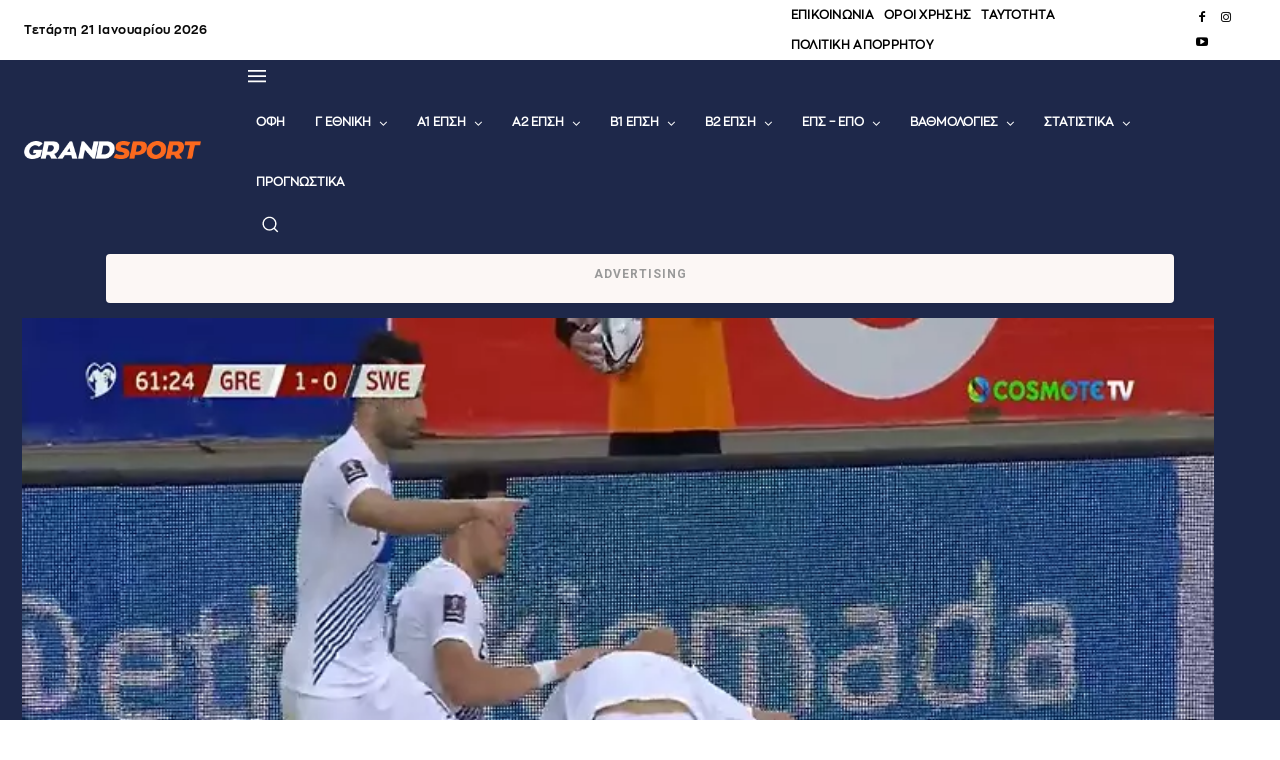

--- FILE ---
content_type: text/html; charset=UTF-8
request_url: https://grandsport.gr/wp-admin/admin-ajax.php?td_theme_name=Newspaper&v=12.7.3
body_size: -156
content:
{"105222":7}

--- FILE ---
content_type: text/html; charset=utf-8
request_url: https://www.google.com/recaptcha/api2/aframe
body_size: 269
content:
<!DOCTYPE HTML><html><head><meta http-equiv="content-type" content="text/html; charset=UTF-8"></head><body><script nonce="wvShZ4S29IE3JIZKqnNeGw">/** Anti-fraud and anti-abuse applications only. See google.com/recaptcha */ try{var clients={'sodar':'https://pagead2.googlesyndication.com/pagead/sodar?'};window.addEventListener("message",function(a){try{if(a.source===window.parent){var b=JSON.parse(a.data);var c=clients[b['id']];if(c){var d=document.createElement('img');d.src=c+b['params']+'&rc='+(localStorage.getItem("rc::a")?sessionStorage.getItem("rc::b"):"");window.document.body.appendChild(d);sessionStorage.setItem("rc::e",parseInt(sessionStorage.getItem("rc::e")||0)+1);localStorage.setItem("rc::h",'1768987076951');}}}catch(b){}});window.parent.postMessage("_grecaptcha_ready", "*");}catch(b){}</script></body></html>

--- FILE ---
content_type: application/javascript; charset=utf-8
request_url: https://fundingchoicesmessages.google.com/f/AGSKWxVISFez4dn4WNEOr6h4aLr-omYdPurqMJ2YPavuHSiGrK30MqU6p_dVvk4grcxMpE4v5bsvzRTXfDnBhMAiGn3JwIaMJS4STqCYIggpRDt1XjqJmlNO4YJMmG780BsKD9Eo5uzpf5aVze9Wa8OFQl4Jn8XcigD97ZegpoZZYrNM32KM7rXU7nX0IBfU/_/ad-scroll./advert?-300x250_/globalbannerad./nymag_ads.
body_size: -1289
content:
window['318bd0a4-cf43-49bd-b978-7cb6effa269a'] = true;